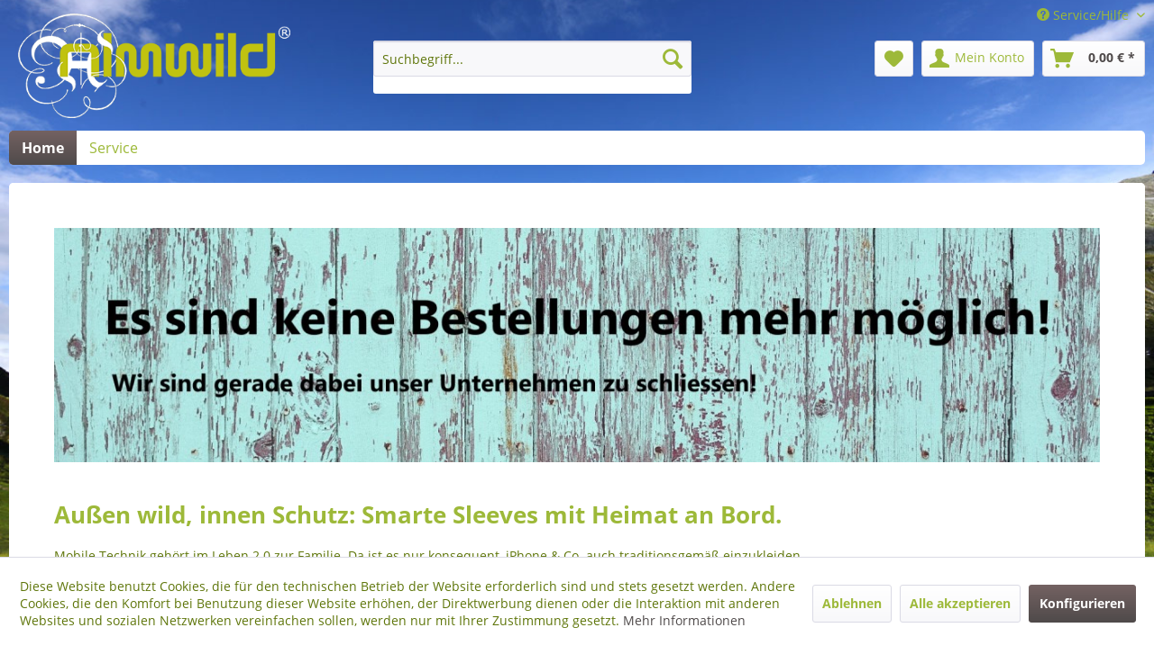

--- FILE ---
content_type: text/html; charset=UTF-8
request_url: https://www.almwild.de/
body_size: 9556
content:
<!DOCTYPE html> <html class="no-js" lang="de" itemscope="itemscope" itemtype="https://schema.org/WebPage"> <head> <meta charset="utf-8"> <meta name="author" content="" /> <meta name="robots" content="index,follow" /> <meta name="revisit-after" content="15 days" /> <meta name="keywords" content="" /> <meta name="description" content="" /> <meta property="og:type" content="website" /> <meta property="og:site_name" content="Almwild" /> <meta property="og:title" content="Almwild" /> <meta property="og:description" content="" /> <meta property="og:image" content="https://www.almwild.de/media/image/c6/d8/3f/logo-desktop.png" /> <meta name="twitter:card" content="website" /> <meta name="twitter:site" content="Almwild" /> <meta name="twitter:title" content="Almwild" /> <meta name="twitter:description" content="" /> <meta name="twitter:image" content="https://www.almwild.de/media/image/c6/d8/3f/logo-desktop.png" /> <meta itemprop="copyrightHolder" content="Almwild" /> <meta itemprop="copyrightYear" content="2014" /> <meta itemprop="isFamilyFriendly" content="True" /> <meta itemprop="image" content="https://www.almwild.de/media/image/c6/d8/3f/logo-desktop.png" /> <meta name="viewport" content="width=device-width, initial-scale=1.0"> <meta name="mobile-web-app-capable" content="yes"> <meta name="apple-mobile-web-app-title" content="Almwild"> <meta name="apple-mobile-web-app-capable" content="yes"> <meta name="apple-mobile-web-app-status-bar-style" content="default"> <link rel="apple-touch-icon-precomposed" href="https://www.almwild.de/media/image/95/39/74/apple-icon-180x180.png"> <link rel="shortcut icon" href="https://www.almwild.de/media/unknown/d9/0c/f4/favicon.ico"> <meta name="msapplication-navbutton-color" content="#4F4A4A" /> <meta name="application-name" content="Almwild" /> <meta name="msapplication-starturl" content="https://www.almwild.de/" /> <meta name="msapplication-window" content="width=1024;height=768" /> <meta name="msapplication-TileImage" content="https://www.almwild.de/media/image/e1/97/b8/ms-icon-150x150.png"> <meta name="msapplication-TileColor" content="#4F4A4A"> <meta name="theme-color" content="#4F4A4A" /> <link rel="canonical" href="https://www.almwild.de/" /> <title itemprop="name">Almwild</title>  <script type="text/javascript">
var et_pagename = "__INDEX__index_index";
var et_areas = "Home";
window.etrackerReady = false;
function _etrackerOnReady() {
window.etrackerReady = true;
}
</script> <script id="_etLoader" data-block-cookies="true" type="text/javascript" charset="UTF-8" data-secure-code="3X9509" src="//code.etracker.com/code/e.js" data-plugin-version="Shopware_1.4.2" async></script>  <link href="/web/cache/1674557606_91179d2b9879097e2641d035850f26cc.css" media="all" rel="stylesheet" type="text/css" /> </head> <body class="is--ctl-index is--act-index" > <div class="page-wrap"> <noscript class="noscript-main"> <div class="alert is--warning"> <div class="alert--icon"> <i class="icon--element icon--warning"></i> </div> <div class="alert--content"> Um Almwild in vollem Umfang nutzen zu k&ouml;nnen, empfehlen wir Ihnen Javascript in Ihrem Browser zu aktiveren. </div> </div> </noscript> <span class="etracker--details" data-article-url="https://www.almwild.de/SwagETracker/getArticleInfo" data-etracker="{&quot;pageName&quot;:&quot;__INDEX__index_index&quot;,&quot;areas&quot;:&quot;Home&quot;,&quot;accountKey&quot;:&quot;3X9509&quot;,&quot;customAttributes&quot;:&quot;&quot;,&quot;customTrackingDomain&quot;:null,&quot;trackingDomain&quot;:&quot;\/\/code.etracker.com&quot;,&quot;events&quot;:[],&quot;signalize&quot;:&quot;&quot;,&quot;searchCount&quot;:&quot;0&quot;,&quot;searchterm&quot;:&quot;&quot;,&quot;pluginVersion&quot;:&quot;Shopware_1.4.2&quot;}" data-debugJs="0"></span> <header class="header-main"> <div class="top-bar"> <div class="container block-group"> <nav class="top-bar--navigation block" role="menubar">   <div class="navigation--entry entry--compare is--hidden" role="menuitem" aria-haspopup="true" data-drop-down-menu="true">   </div> <div class="navigation--entry entry--service has--drop-down" role="menuitem" aria-haspopup="true" data-drop-down-menu="true"> <i class="icon--service"></i> Service/Hilfe <ul class="service--list is--rounded" role="menu"> <li class="service--entry" role="menuitem"> <a class="service--link" href="https://www.almwild.de/geraete-service-check" title="Geräte-Service-Check" > Geräte-Service-Check </a> </li> <li class="service--entry" role="menuitem"> <a class="service--link" href="https://www.almwild.de/kontaktformular" title="Kontakt" target="_self"> Kontakt </a> </li> <li class="service--entry" role="menuitem"> <a class="service--link" href="https://www.almwild.de/versand-und-zahlungsbedingungen" title="Versand und Zahlungsbedingungen" > Versand und Zahlungsbedingungen </a> </li> <li class="service--entry" role="menuitem"> <a class="service--link" href="https://www.almwild.de/umtausch/retoure" title="Umtausch/Retoure" > Umtausch/Retoure </a> </li> <li class="service--entry" role="menuitem"> <a class="service--link" href="https://www.almwild.de/hinweis-fuer-safari-nutzer" title="HINWEIS für Safari-Nutzer" > HINWEIS für Safari-Nutzer </a> </li> <li class="service--entry" role="menuitem"> <a class="service--link" href="https://www.almwild.de/ueber-almwild" title="Über Almwild" > Über Almwild </a> </li> <li class="service--entry" role="menuitem"> <a class="service--link" href="https://www.almwild.de/impressum" title="Impressum" > Impressum </a> </li> <li class="service--entry" role="menuitem"> <a class="service--link" href="https://www.almwild.de/datenschutz" title="Datenschutz" > Datenschutz </a> </li> <li class="service--entry" role="menuitem"> <a class="service--link" href="https://www.almwild.de/agb" title="AGB" > AGB </a> </li> <li class="service--entry" role="menuitem"> <a class="service--link" href="https://www.almwild.de/widerrufsbelehrung" title="Widerrufsbelehrung" > Widerrufsbelehrung </a> </li> </ul> </div> </nav> </div> </div> <div class="container header--navigation"> <div class="logo-main block-group" role="banner"> <div class="logo--shop block"> <a class="logo--link" href="https://www.almwild.de/" title="Almwild - zur Startseite wechseln"> <picture> <source srcset="https://www.almwild.de/media/image/c6/d8/3f/logo-desktop.png" media="(min-width: 78.75em)"> <source srcset="https://www.almwild.de/media/image/c6/d8/3f/logo-desktop.png" media="(min-width: 64em)"> <source srcset="https://www.almwild.de/media/image/c6/d8/3f/logo-desktop.png" media="(min-width: 48em)"> <img srcset="https://www.almwild.de/media/image/00/d9/b1/logo-mobile.png" alt="Almwild - zur Startseite wechseln" /> </picture> </a> </div> </div> <nav class="shop--navigation block-group"> <ul class="navigation--list block-group" role="menubar"> <li class="navigation--entry entry--menu-left" role="menuitem"> <a class="entry--link entry--trigger btn is--icon-left" href="#offcanvas--left" data-offcanvas="true" data-offCanvasSelector=".sidebar-main" aria-label="Menü"> <i class="icon--menu"></i> Menü </a> </li> <li class="navigation--entry entry--search" role="menuitem" data-search="true" aria-haspopup="true" data-minLength="3"> <a class="btn entry--link entry--trigger" href="#show-hide--search" title="Suche anzeigen / schließen" aria-label="Suche anzeigen / schließen"> <i class="icon--search"></i> <span class="search--display">Suchen</span> </a> <form action="/search" method="get" class="main-search--form"> <input type="search" name="sSearch" aria-label="Suchbegriff..." class="main-search--field" autocomplete="off" autocapitalize="off" placeholder="Suchbegriff..." maxlength="30" /> <button type="submit" class="main-search--button" aria-label="Suchen"> <i class="icon--search"></i> <span class="main-search--text">Suchen</span> </button> <div class="form--ajax-loader">&nbsp;</div> </form> <div class="main-search--results"></div> </li>  <li class="navigation--entry entry--notepad" role="menuitem"> <a href="https://www.almwild.de/note" title="Merkzettel" aria-label="Merkzettel" class="btn"> <i class="icon--heart"></i> </a> </li> <li class="navigation--entry entry--account with-slt" role="menuitem" data-offcanvas="true" data-offCanvasSelector=".account--dropdown-navigation"> <a href="https://www.almwild.de/account" title="Mein Konto" aria-label="Mein Konto" class="btn is--icon-left entry--link account--link"> <i class="icon--account"></i> <span class="account--display"> Mein Konto </span> </a> <div class="account--dropdown-navigation"> <div class="navigation--smartphone"> <div class="entry--close-off-canvas"> <a href="#close-account-menu" class="account--close-off-canvas" title="Menü schließen" aria-label="Menü schließen"> Menü schließen <i class="icon--arrow-right"></i> </a> </div> </div> <div class="account--menu is--rounded is--personalized"> <span class="navigation--headline"> Mein Konto </span> <div class="account--menu-container"> <ul class="sidebar--navigation navigation--list is--level0 show--active-items"> <li class="navigation--entry"> <span class="navigation--signin"> <a href="https://www.almwild.de/account#hide-registration" class="blocked--link btn is--primary navigation--signin-btn" data-collapseTarget="#registration" data-action="close"> Anmelden </a> <span class="navigation--register"> oder <a href="https://www.almwild.de/account#show-registration" class="blocked--link" data-collapseTarget="#registration" data-action="open"> registrieren </a> </span> </span> </li> <li class="navigation--entry"> <a href="https://www.almwild.de/account" title="Übersicht" class="navigation--link"> Übersicht </a> </li> <li class="navigation--entry"> <a href="https://www.almwild.de/account/profile" title="Persönliche Daten" class="navigation--link" rel="nofollow"> Persönliche Daten </a> </li> <li class="navigation--entry"> <a href="https://www.almwild.de/address/index/sidebar/" title="Adressen" class="navigation--link" rel="nofollow"> Adressen </a> </li> <li class="navigation--entry"> <a href="https://www.almwild.de/account/payment" title="Zahlungsarten" class="navigation--link" rel="nofollow"> Zahlungsarten </a> </li> <li class="navigation--entry"> <a href="https://www.almwild.de/account/orders" title="Bestellungen" class="navigation--link" rel="nofollow"> Bestellungen </a> </li> <li class="navigation--entry"> <a href="https://www.almwild.de/account/downloads" title="" class="navigation--link" rel="nofollow"> </a> </li> <li class="navigation--entry"> <a href="https://www.almwild.de/note" title="Merkzettel" class="navigation--link" rel="nofollow"> Merkzettel </a> </li> </ul> </div> </div> </div> </li> <li class="navigation--entry entry--cart" role="menuitem"> <a class="btn is--icon-left cart--link" href="https://www.almwild.de/checkout/cart" title="Warenkorb" aria-label="Warenkorb"> <span class="cart--display"> Warenkorb </span> <span class="badge is--primary is--minimal cart--quantity is--hidden">0</span> <i class="icon--basket"></i> <span class="cart--amount"> 0,00&nbsp;&euro; * </span> </a> <div class="ajax-loader">&nbsp;</div> </li>  </ul> </nav> <div class="container--ajax-cart" data-collapse-cart="true" data-displayMode="offcanvas"></div> </div> </header> <nav class="navigation-main"> <div class="container" data-menu-scroller="true" data-listSelector=".navigation--list.container" data-viewPortSelector=".navigation--list-wrapper"> <div class="navigation--list-wrapper"> <ul class="navigation--list container" role="menubar" itemscope="itemscope" itemtype="https://schema.org/SiteNavigationElement"> <li class="navigation--entry is--active is--home" role="menuitem"><a class="navigation--link is--first active" href="https://www.almwild.de/" title="Home" aria-label="Home" itemprop="url"><span itemprop="name">Home</span></a></li><li class="navigation--entry navigation--itemid--55" role="menuitem" class="js--overlay is--open is--closable"> <a class="navigation--link" href="https://www.almwild.de/service" title="Service" itemprop="url"> <span itemprop="name">Service</span> </a> </li> </ul> </div> <div class="advanced-menu" data-advanced-menu="true" data-hoverDelay="250"> <div class="menu--container"> <div class="button-container"> <a href="https://www.almwild.de/service" class="button--category" aria-label="Zur Kategorie Service" title="Zur Kategorie Service"> <i class="icon--arrow-right"></i> Zur Kategorie Service </a> <span class="button--close"> <i class="icon--cross"></i> </span> </div> <div class="content--wrapper has--content"> <ul class="menu--list menu--level-0 columns--4" style="width: 100%;"> <li class="menu--list-item item--level-0" style="width: 100%"> <a href="https://www.almwild.de/service" class="menu--list-item-link" aria-label="Geräte-Service-Check" title="Geräte-Service-Check">Geräte-Service-Check</a> </li> </ul> </div> </div> </div> </div> </nav> <div class="emotion--overlay"> <i class="emotion--loading-indicator"></i> </div> <section class="content-main container block-group"> <div class="content-main--inner"> <div id='cookie-consent' class='off-canvas is--left block-transition' data-cookie-consent-manager='true' data-cookieTimeout='60'> <div class='cookie-consent--header cookie-consent--close'> Cookie-Einstellungen <i class="icon--arrow-right"></i> </div> <div class='cookie-consent--description'> Diese Website benutzt Cookies, die für den technischen Betrieb der Website erforderlich sind und stets gesetzt werden. Andere Cookies, die den Komfort bei Benutzung dieser Website erhöhen, der Direktwerbung dienen oder die Interaktion mit anderen Websites und sozialen Netzwerken vereinfachen sollen, werden nur mit Ihrer Zustimmung gesetzt. </div> <div class='cookie-consent--configuration'> <div class='cookie-consent--configuration-header'> <div class='cookie-consent--configuration-header-text'>Konfiguration</div> </div> <div class='cookie-consent--configuration-main'> <div class='cookie-consent--group'> <input type="hidden" class="cookie-consent--group-name" value="technical" /> <label class="cookie-consent--group-state cookie-consent--state-input cookie-consent--required"> <input type="checkbox" name="technical-state" class="cookie-consent--group-state-input" disabled="disabled" checked="checked"/> <span class="cookie-consent--state-input-element"></span> </label> <div class='cookie-consent--group-title' data-collapse-panel='true' data-contentSiblingSelector=".cookie-consent--group-container"> <div class="cookie-consent--group-title-label cookie-consent--state-label"> Technisch erforderlich </div> <span class="cookie-consent--group-arrow is-icon--right"> <i class="icon--arrow-right"></i> </span> </div> <div class='cookie-consent--group-container'> <div class='cookie-consent--group-description'> Diese Cookies sind für die Grundfunktionen des Shops notwendig. </div> <div class='cookie-consent--cookies-container'> <div class='cookie-consent--cookie'> <input type="hidden" class="cookie-consent--cookie-name" value="cookieDeclined" /> <label class="cookie-consent--cookie-state cookie-consent--state-input cookie-consent--required"> <input type="checkbox" name="cookieDeclined-state" class="cookie-consent--cookie-state-input" disabled="disabled" checked="checked" /> <span class="cookie-consent--state-input-element"></span> </label> <div class='cookie--label cookie-consent--state-label'> "Alle Cookies ablehnen" Cookie </div> </div> <div class='cookie-consent--cookie'> <input type="hidden" class="cookie-consent--cookie-name" value="allowCookie" /> <label class="cookie-consent--cookie-state cookie-consent--state-input cookie-consent--required"> <input type="checkbox" name="allowCookie-state" class="cookie-consent--cookie-state-input" disabled="disabled" checked="checked" /> <span class="cookie-consent--state-input-element"></span> </label> <div class='cookie--label cookie-consent--state-label'> "Alle Cookies annehmen" Cookie </div> </div> <div class='cookie-consent--cookie'> <input type="hidden" class="cookie-consent--cookie-name" value="shop" /> <label class="cookie-consent--cookie-state cookie-consent--state-input cookie-consent--required"> <input type="checkbox" name="shop-state" class="cookie-consent--cookie-state-input" disabled="disabled" checked="checked" /> <span class="cookie-consent--state-input-element"></span> </label> <div class='cookie--label cookie-consent--state-label'> Ausgewählter Shop </div> </div> <div class='cookie-consent--cookie'> <input type="hidden" class="cookie-consent--cookie-name" value="csrf_token" /> <label class="cookie-consent--cookie-state cookie-consent--state-input cookie-consent--required"> <input type="checkbox" name="csrf_token-state" class="cookie-consent--cookie-state-input" disabled="disabled" checked="checked" /> <span class="cookie-consent--state-input-element"></span> </label> <div class='cookie--label cookie-consent--state-label'> CSRF-Token </div> </div> <div class='cookie-consent--cookie'> <input type="hidden" class="cookie-consent--cookie-name" value="cookiePreferences" /> <label class="cookie-consent--cookie-state cookie-consent--state-input cookie-consent--required"> <input type="checkbox" name="cookiePreferences-state" class="cookie-consent--cookie-state-input" disabled="disabled" checked="checked" /> <span class="cookie-consent--state-input-element"></span> </label> <div class='cookie--label cookie-consent--state-label'> Cookie-Einstellungen </div> </div> <div class='cookie-consent--cookie'> <input type="hidden" class="cookie-consent--cookie-name" value="x-cache-context-hash" /> <label class="cookie-consent--cookie-state cookie-consent--state-input cookie-consent--required"> <input type="checkbox" name="x-cache-context-hash-state" class="cookie-consent--cookie-state-input" disabled="disabled" checked="checked" /> <span class="cookie-consent--state-input-element"></span> </label> <div class='cookie--label cookie-consent--state-label'> Individuelle Preise </div> </div> <div class='cookie-consent--cookie'> <input type="hidden" class="cookie-consent--cookie-name" value="slt" /> <label class="cookie-consent--cookie-state cookie-consent--state-input cookie-consent--required"> <input type="checkbox" name="slt-state" class="cookie-consent--cookie-state-input" disabled="disabled" checked="checked" /> <span class="cookie-consent--state-input-element"></span> </label> <div class='cookie--label cookie-consent--state-label'> Kunden-Wiedererkennung </div> </div> <div class='cookie-consent--cookie'> <input type="hidden" class="cookie-consent--cookie-name" value="nocache" /> <label class="cookie-consent--cookie-state cookie-consent--state-input cookie-consent--required"> <input type="checkbox" name="nocache-state" class="cookie-consent--cookie-state-input" disabled="disabled" checked="checked" /> <span class="cookie-consent--state-input-element"></span> </label> <div class='cookie--label cookie-consent--state-label'> Kundenspezifisches Caching </div> </div> <div class='cookie-consent--cookie'> <input type="hidden" class="cookie-consent--cookie-name" value="paypal-cookies" /> <label class="cookie-consent--cookie-state cookie-consent--state-input cookie-consent--required"> <input type="checkbox" name="paypal-cookies-state" class="cookie-consent--cookie-state-input" disabled="disabled" checked="checked" /> <span class="cookie-consent--state-input-element"></span> </label> <div class='cookie--label cookie-consent--state-label'> PayPal-Zahlungen </div> </div> <div class='cookie-consent--cookie'> <input type="hidden" class="cookie-consent--cookie-name" value="session" /> <label class="cookie-consent--cookie-state cookie-consent--state-input cookie-consent--required"> <input type="checkbox" name="session-state" class="cookie-consent--cookie-state-input" disabled="disabled" checked="checked" /> <span class="cookie-consent--state-input-element"></span> </label> <div class='cookie--label cookie-consent--state-label'> Session </div> </div> <div class='cookie-consent--cookie'> <input type="hidden" class="cookie-consent--cookie-name" value="currency" /> <label class="cookie-consent--cookie-state cookie-consent--state-input cookie-consent--required"> <input type="checkbox" name="currency-state" class="cookie-consent--cookie-state-input" disabled="disabled" checked="checked" /> <span class="cookie-consent--state-input-element"></span> </label> <div class='cookie--label cookie-consent--state-label'> Währungswechsel </div> </div> </div> </div> </div> <div class='cookie-consent--group'> <input type="hidden" class="cookie-consent--group-name" value="comfort" /> <label class="cookie-consent--group-state cookie-consent--state-input"> <input type="checkbox" name="comfort-state" class="cookie-consent--group-state-input"/> <span class="cookie-consent--state-input-element"></span> </label> <div class='cookie-consent--group-title' data-collapse-panel='true' data-contentSiblingSelector=".cookie-consent--group-container"> <div class="cookie-consent--group-title-label cookie-consent--state-label"> Komfortfunktionen </div> <span class="cookie-consent--group-arrow is-icon--right"> <i class="icon--arrow-right"></i> </span> </div> <div class='cookie-consent--group-container'> <div class='cookie-consent--group-description'> Diese Cookies werden genutzt um das Einkaufserlebnis noch ansprechender zu gestalten, beispielsweise für die Wiedererkennung des Besuchers. </div> <div class='cookie-consent--cookies-container'> <div class='cookie-consent--cookie'> <input type="hidden" class="cookie-consent--cookie-name" value="sUniqueID" /> <label class="cookie-consent--cookie-state cookie-consent--state-input"> <input type="checkbox" name="sUniqueID-state" class="cookie-consent--cookie-state-input" /> <span class="cookie-consent--state-input-element"></span> </label> <div class='cookie--label cookie-consent--state-label'> Merkzettel </div> </div> </div> </div> </div> <div class='cookie-consent--group'> <input type="hidden" class="cookie-consent--group-name" value="statistics" /> <label class="cookie-consent--group-state cookie-consent--state-input"> <input type="checkbox" name="statistics-state" class="cookie-consent--group-state-input"/> <span class="cookie-consent--state-input-element"></span> </label> <div class='cookie-consent--group-title' data-collapse-panel='true' data-contentSiblingSelector=".cookie-consent--group-container"> <div class="cookie-consent--group-title-label cookie-consent--state-label"> Statistik & Tracking </div> <span class="cookie-consent--group-arrow is-icon--right"> <i class="icon--arrow-right"></i> </span> </div> <div class='cookie-consent--group-container'> <div class='cookie-consent--cookies-container'> <div class='cookie-consent--cookie'> <input type="hidden" class="cookie-consent--cookie-name" value="x-ua-device" /> <label class="cookie-consent--cookie-state cookie-consent--state-input"> <input type="checkbox" name="x-ua-device-state" class="cookie-consent--cookie-state-input" /> <span class="cookie-consent--state-input-element"></span> </label> <div class='cookie--label cookie-consent--state-label'> Endgeräteerkennung </div> </div> <div class='cookie-consent--cookie'> <input type="hidden" class="cookie-consent--cookie-name" value="partner" /> <label class="cookie-consent--cookie-state cookie-consent--state-input"> <input type="checkbox" name="partner-state" class="cookie-consent--cookie-state-input" /> <span class="cookie-consent--state-input-element"></span> </label> <div class='cookie--label cookie-consent--state-label'> Partnerprogramm </div> </div> </div> </div> </div> </div> </div> <div class="cookie-consent--save"> <input class="cookie-consent--save-button btn is--primary" type="button" value="Einstellungen speichern" /> </div> </div> <aside class="sidebar-main off-canvas"> <div class="navigation--smartphone"> <ul class="navigation--list "> <li class="navigation--entry entry--close-off-canvas"> <a href="#close-categories-menu" title="Menü schließen" class="navigation--link"> Menü schließen <i class="icon--arrow-right"></i> </a> </li> </ul> <div class="mobile--switches">   </div> </div> <div class="sidebar--categories-wrapper" data-subcategory-nav="true" data-mainCategoryId="3" data-categoryId="3" data-fetchUrl="/widgets/listing/getCategory/categoryId/3"> <div class="categories--headline navigation--headline"> Kategorien </div> <div class="sidebar--categories-navigation"> <ul class="sidebar--navigation categories--navigation navigation--list is--drop-down is--level0 is--rounded" role="menu"> <li class="navigation--entry has--sub-children" role="menuitem"> <a class="navigation--link link--go-forward" href="https://www.almwild.de/service" data-categoryId="55" data-fetchUrl="/widgets/listing/getCategory/categoryId/55" title="Service" > Service <span class="is--icon-right"> <i class="icon--arrow-right"></i> </span> </a> </li> </ul> </div> <div class="shop-sites--container is--rounded"> <div class="shop-sites--headline navigation--headline"> Informationen </div> <ul class="shop-sites--navigation sidebar--navigation navigation--list is--drop-down is--level0" role="menu"> <li class="navigation--entry" role="menuitem"> <a class="navigation--link" href="https://www.almwild.de/geraete-service-check" title="Geräte-Service-Check" data-categoryId="53" data-fetchUrl="/widgets/listing/getCustomPage/pageId/53" > Geräte-Service-Check </a> </li> <li class="navigation--entry" role="menuitem"> <a class="navigation--link" href="https://www.almwild.de/kontaktformular" title="Kontakt" data-categoryId="1" data-fetchUrl="/widgets/listing/getCustomPage/pageId/1" target="_self"> Kontakt </a> </li> <li class="navigation--entry" role="menuitem"> <a class="navigation--link" href="https://www.almwild.de/versand-und-zahlungsbedingungen" title="Versand und Zahlungsbedingungen" data-categoryId="6" data-fetchUrl="/widgets/listing/getCustomPage/pageId/6" > Versand und Zahlungsbedingungen </a> </li> <li class="navigation--entry" role="menuitem"> <a class="navigation--link" href="https://www.almwild.de/umtausch/retoure" title="Umtausch/Retoure" data-categoryId="58" data-fetchUrl="/widgets/listing/getCustomPage/pageId/58" > Umtausch/Retoure </a> </li> <li class="navigation--entry" role="menuitem"> <a class="navigation--link" href="https://www.almwild.de/hinweis-fuer-safari-nutzer" title="HINWEIS für Safari-Nutzer" data-categoryId="59" data-fetchUrl="/widgets/listing/getCustomPage/pageId/59" > HINWEIS für Safari-Nutzer </a> </li> <li class="navigation--entry" role="menuitem"> <a class="navigation--link link--go-forward" href="https://www.almwild.de/ueber-almwild" title="Über Almwild" data-categoryId="9" data-fetchUrl="/widgets/listing/getCustomPage/pageId/9" > Über Almwild <span class="is--icon-right"> <i class="icon--arrow-right"></i> </span> </a> </li> <li class="navigation--entry" role="menuitem"> <a class="navigation--link" href="https://www.almwild.de/impressum" title="Impressum" data-categoryId="3" data-fetchUrl="/widgets/listing/getCustomPage/pageId/3" > Impressum </a> </li> <li class="navigation--entry" role="menuitem"> <a class="navigation--link" href="https://www.almwild.de/datenschutz" title="Datenschutz" data-categoryId="7" data-fetchUrl="/widgets/listing/getCustomPage/pageId/7" > Datenschutz </a> </li> <li class="navigation--entry" role="menuitem"> <a class="navigation--link" href="https://www.almwild.de/agb" title="AGB" data-categoryId="51" data-fetchUrl="/widgets/listing/getCustomPage/pageId/51" > AGB </a> </li> <li class="navigation--entry" role="menuitem"> <a class="navigation--link" href="https://www.almwild.de/widerrufsbelehrung" title="Widerrufsbelehrung" data-categoryId="8" data-fetchUrl="/widgets/listing/getCustomPage/pageId/8" > Widerrufsbelehrung </a> </li> </ul> </div> </div> </aside> <div class="content--wrapper"> <div class="content content--home"> <div class="content--emotions"> <div class="emotion--wrapper" style="display: none" data-controllerUrl="/widgets/emotion/index/emotionId/1/secret//controllerName/index" data-availableDevices="0,1,2" data-ajax="false" > <template style="display: none">  <section class="emotion--container emotion--column-4 emotion--mode-resize emotion--0" data-emotion="true" data-gridMode="resize" data-fullscreen="false" data-columns="4" data-cellSpacing="10" data-cellHeight="80" data-baseWidth="1160" > <div class="emotion--element col-1 row-1 start-col-1 start-row-1 col-xs-1 start-col-xs-1 row-xs-1 start-row-xs-1 is--hidden-xs col-s-1 start-col-s-1 row-s-1 start-row-s-1 is--hidden-s col-m-4 start-col-m-1 row-m-3 start-row-m-4 col-l-4 start-col-l-1 row-l-3 start-row-l-4 col-xl-4 start-col-xl-1 row-xl-3 start-row-xl-4" style="padding-left: 0.625rem; padding-bottom: 0.625rem;"> <div class="emotion--html"> <div class="html--content"> <h1>Außen wild, innen Schutz: Smarte Sleeves mit Heimat an Bord.</h1> <p>Mobile Technik gehört im Leben 2.0 zur Familie. Da ist es nur konsequent, iPhone &amp; Co. auch traditionsgemäß einzukleiden.</p> <p>Unsere Handytaschen und Tablet-Hüllen sind von alpenländischer Natur inspiriert. In meisterlicher Manufaktur entstehen coole Einzelstücke, die Sie immer wieder gern in die Hand nehmen. Traditionell gewalkter Wollfilz, handgegerbtes Leder, robuste Kontrastnähte: Technik-G’wand von Almwild bringt definitiv einen Hauch Bergluft mit.&nbsp;<a href="/shop">Mal schnuppern?</a></p> </div> </div> </div> <div class="emotion--element col-1 row-1 start-col-1 start-row-1 col-xs-1 start-col-xs-1 row-xs-1 start-row-xs-1 is--hidden-xs col-s-1 start-col-s-1 row-s-1 start-row-s-1 is--hidden-s col-m-4 start-col-m-1 row-m-3 start-row-m-1 col-l-4 start-col-l-1 row-l-3 start-row-l-1 col-xl-4 start-col-xl-1 row-xl-3 start-row-xl-1" style="padding-left: 0.625rem; padding-bottom: 0.625rem;"> <div class="emotion--banner-slider image-slider" data-image-slider="true" data-thumbnails="false" data-lightbox="false" data-loopSlides="true" data-animationSpeed="1000" data-arrowControls="true" data-autoSlideInterval="8000" data-autoSlide="true" data-imageSelector=".image-slider--item"> <div class="banner-slider--container image-slider--container"> <div class="banner-slider--slide image-slider--slide"> <div class="banner-slider--item image-slider--item" data-coverImage="true" data-containerSelector=".banner-slider--banner" data-width="1920" data-height="440"> <div class="banner-slider--banner"> <img src="https://www.almwild.de/media/image/d9/d1/d8/texture-553444_1920_Bestellungen-nicht-mehr-m-glich_800x800.jpg" class="banner-slider--image" sizes="(min-width: 78.75em) calc(1 * 1160px), (min-width: 64em) 100vw, (min-width: 48em) 100vw, (min-width: 30em) 25vw, 25vw" srcset="https://www.almwild.de/media/image/d9/d1/d8/texture-553444_1920_Bestellungen-nicht-mehr-m-glich_800x800.jpg 800w, https://www.almwild.de/media/image/d1/48/7c/texture-553444_1920_Bestellungen-nicht-mehr-m-glich_800x800@2x.jpg 1600w, https://www.almwild.de/media/image/96/d4/0b/texture-553444_1920_Bestellungen-nicht-mehr-m-glich_1280x1280.jpg 1280w, https://www.almwild.de/media/image/4f/db/7b/texture-553444_1920_Bestellungen-nicht-mehr-m-glich_1280x1280@2x.jpg 2560w, https://www.almwild.de/media/image/d6/60/70/texture-553444_1920_Bestellungen-nicht-mehr-m-glich_1920x1920.jpg 1920w, https://www.almwild.de/media/image/32/35/1b/texture-553444_1920_Bestellungen-nicht-mehr-m-glich_1920x1920@2x.jpg 3840w" alt="" /> </div> </div> </div> </div> </div> </div> <div class="emotion--sizer-xs col--1" data-rows="1" style="height: 90px;"></div> <div class="emotion--sizer-s col--1" data-rows="1" style="height: 90px;"></div> <div class="emotion--sizer-m col--1" data-rows="6" style="height: 540px;"></div> <div class="emotion--sizer-l col--1" data-rows="6" style="height: 540px;"></div> <div class="emotion--sizer-xl col--1" data-rows="6" style="height: 540px;"></div> <div class="emotion--sizer col-1" data-rows="1" style="height: 90px;"></div> </section>  </template> </div> <div class="emotion--wrapper" style="display: none" data-controllerUrl="/widgets/emotion/index/emotionId/2/secret//controllerName/index" data-availableDevices="3,4" data-ajax="false" > <template style="display: none">  <section class="emotion--container emotion--column-1 emotion--mode-rows emotion--0" data-emotion="true" data-gridMode="rows" data-fullscreen="false" data-columns="1" data-cellSpacing="10" data-cellHeight="240" data-baseWidth="1160" > <div class="emotion--element col-1 row-1 start-col-1 start-row-1 col-xs-1 start-col-xs-1 row-xs-1 start-row-xs-1 is--hidden-xs col-s-1 start-col-s-1 row-s-1 start-row-s-1 is--hidden-s col-m-1 start-col-m-1 row-m-2 start-row-m-1 is--hidden-m col-l-1 start-col-l-1 row-l-2 start-row-l-1 is--hidden-l col-xl-1 start-col-xl-1 row-xl-2 start-row-xl-1 is--hidden-xl" style="padding-left: 0.625rem; padding-bottom: 0.625rem;"> <div class="emotion--banner" data-coverImage="true" data-width="695" data-height="401" > <div class="banner--content center"> <picture class="banner--image"> <source sizes="(min-width: 78.75em) calc(1 * 1160px), (min-width: 64em) 100vw, (min-width: 48em) 100vw, (min-width: 30em) 100vw, 100vw" srcset="https://www.almwild.de/media/image/0a/c7/86/almwild_1_800x800@2x.jpg 800w, https://www.almwild.de/media/image/96/43/cc/almwild_1_1280x1280@2x.jpg 1280w, https://www.almwild.de/media/image/92/2d/eb/almwild_1_1920x1920@2x.jpg 1920w" media="(min-resolution: 192dpi), (-webkit-min-device-pixel-ratio: 2)"> <source sizes="(min-width: 78.75em) calc(1 * 1160px), (min-width: 64em) 100vw, (min-width: 48em) 100vw, (min-width: 30em) 100vw, 100vw" srcset="https://www.almwild.de/media/image/aa/71/f1/almwild_1_800x800.jpg 800w, https://www.almwild.de/media/image/3b/00/85/almwild_1_1280x1280.jpg 1280w, https://www.almwild.de/media/image/b1/6a/9f/almwild_1_1920x1920.jpg 1920w"> <img src="https://www.almwild.de/media/image/aa/71/f1/almwild_1_800x800.jpg" srcset="https://www.almwild.de/media/image/0a/c7/86/almwild_1_800x800@2x.jpg 2x" class="banner--image-src" alt="media/image/almwild_1.jpg" /> </picture> </div> </div> </div> <div class="emotion--element col-1 row-1 start-col-1 start-row-1 col-xs-1 start-col-xs-1 row-xs-1 start-row-xs-1 is--hidden-xs col-s-1 start-col-s-1 row-s-1 start-row-s-1 is--hidden-s col-m-1 start-col-m-1 row-m-1 start-row-m-1 is--hidden-m col-l-1 start-col-l-1 row-l-1 start-row-l-1 is--hidden-l col-xl-1 start-col-xl-1 row-xl-1 start-row-xl-1 is--hidden-xl" style="padding-left: 0.625rem; padding-bottom: 0.625rem;"> <div class="emotion--product is--no-border"> <div class="product--box box--emotion" data-ordernumber=""> <div class="box--content"> <div class="product--badges"> </div> <div class="product--info"> <a href="" title="" class="product--image"> <span class="image--element"> <span class="image--media"> <img src="/themes/Frontend/Responsive/frontend/_public/src/img/no-picture.jpg" alt="" /> </span> </span> </a> <div class="product--details"> <a href="" class="product--title" title=""> </a> <div class="product--price-info"> <div class="price--unit" title="Inhalt"> </div> <div class="product--price"> <span class="price--default is--nowrap"> 0,00&nbsp;&euro; * </span> </div> </div> </div> </div> </div> </div> </div> </div> <div class="emotion--element col-1 row-1 start-col-1 start-row-1 col-xs-1 start-col-xs-1 row-xs-1 start-row-xs-1 is--hidden-xs col-s-1 start-col-s-1 row-s-2 start-row-s-1 is--hidden-s col-m-1 start-col-m-1 row-m-1 start-row-m-1 is--hidden-m col-l-1 start-col-l-1 row-l-1 start-row-l-1 is--hidden-l col-xl-1 start-col-xl-1 row-xl-1 start-row-xl-1 is--hidden-xl" style="padding-left: 0.625rem; padding-bottom: 0.625rem;"> <div class="emotion--banner" data-coverImage="true" data-width="695" data-height="401" > <div class="banner--content center"> <picture class="banner--image"> <source sizes="(min-width: 78.75em) calc(1 * 1160px), (min-width: 64em) 100vw, (min-width: 48em) 100vw, (min-width: 30em) 100vw, 100vw" srcset="https://www.almwild.de/media/image/0a/c7/86/almwild_1_800x800@2x.jpg 800w, https://www.almwild.de/media/image/96/43/cc/almwild_1_1280x1280@2x.jpg 1280w, https://www.almwild.de/media/image/92/2d/eb/almwild_1_1920x1920@2x.jpg 1920w" media="(min-resolution: 192dpi), (-webkit-min-device-pixel-ratio: 2)"> <source sizes="(min-width: 78.75em) calc(1 * 1160px), (min-width: 64em) 100vw, (min-width: 48em) 100vw, (min-width: 30em) 100vw, 100vw" srcset="https://www.almwild.de/media/image/aa/71/f1/almwild_1_800x800.jpg 800w, https://www.almwild.de/media/image/3b/00/85/almwild_1_1280x1280.jpg 1280w, https://www.almwild.de/media/image/b1/6a/9f/almwild_1_1920x1920.jpg 1920w"> <img src="https://www.almwild.de/media/image/aa/71/f1/almwild_1_800x800.jpg" srcset="https://www.almwild.de/media/image/0a/c7/86/almwild_1_800x800@2x.jpg 2x" class="banner--image-src" alt="media/image/almwild_1.jpg" /> </picture> </div> </div> </div> <div class="emotion--element col-1 row-1 start-col-1 start-row-1 col-xs-1 start-col-xs-1 row-xs-1 start-row-xs-1 is--hidden-xs col-s-1 start-col-s-1 row-s-1 start-row-s-1 is--hidden-s col-m-1 start-col-m-1 row-m-1 start-row-m-1 is--hidden-m col-l-1 start-col-l-1 row-l-1 start-row-l-1 is--hidden-l col-xl-1 start-col-xl-1 row-xl-1 start-row-xl-1 is--hidden-xl" style="padding-left: 0.625rem; padding-bottom: 0.625rem;"> <div class="emotion--product is--no-border"> <div class="product--box box--emotion" data-ordernumber=""> <div class="box--content"> <div class="product--badges"> </div> <div class="product--info"> <a href="" title="" class="product--image"> <span class="image--element"> <span class="image--media"> <img src="/themes/Frontend/Responsive/frontend/_public/src/img/no-picture.jpg" alt="" /> </span> </span> </a> <div class="product--details"> <a href="" class="product--title" title=""> </a> <div class="product--price-info"> <div class="price--unit" title="Inhalt"> </div> <div class="product--price"> <span class="price--default is--nowrap"> 0,00&nbsp;&euro; * </span> </div> </div> </div> </div> </div> </div> </div> </div> <div class="emotion--element col-1 row-1 start-col-1 start-row-1 col-xs-1 start-col-xs-1 row-xs-1 start-row-xs-2 col-s-1 start-col-s-1 row-s-1 start-row-s-1 is--hidden-s col-m-1 start-col-m-1 row-m-1 start-row-m-1 is--hidden-m col-l-1 start-col-l-1 row-l-1 start-row-l-1 is--hidden-l col-xl-1 start-col-xl-1 row-xl-1 start-row-xl-1 is--hidden-xl" style="padding-left: 0.625rem; padding-bottom: 0.625rem;"> <div class="emotion--html"> <div class="html--content"> <h1>Außen wild, innen Schutz: Smarte Sleeves mit Heimat an Bord.</h1> <p>Mobile Technik gehört im Leben 2.0 zur Familie. Da ist es nur konsequent, iPhone &amp; Co. auch traditionsgemäß einzukleiden.</p> <p>Unsere Handytaschen und Tablet-Hüllen sind von alpenländischer Natur inspiriert. In meisterlicher Manufaktur entstehen coole Einzelstücke, die Sie immer wieder gern in die Hand nehmen. Traditionell gewalkter Wollfilz, handgegerbtes Leder, robuste Kontrastnähte: Technik-G’wand von Almwild bringt definitiv einen Hauch Bergluft mit.</p> </div> </div> </div> <div class="emotion--element col-1 row-1 start-col-1 start-row-1 col-xs-1 start-col-xs-1 row-xs-1 start-row-xs-1 col-s-1 start-col-s-1 row-s-1 start-row-s-1 is--hidden-s col-m-1 start-col-m-1 row-m-1 start-row-m-1 is--hidden-m col-l-1 start-col-l-1 row-l-1 start-row-l-1 is--hidden-l col-xl-1 start-col-xl-1 row-xl-1 start-row-xl-1 is--hidden-xl" style="padding-left: 0.625rem; padding-bottom: 0.625rem;"> <div class="emotion--banner-slider image-slider" data-image-slider="true" data-thumbnails="false" data-lightbox="false" data-loopSlides="true" data-animationSpeed="500" data-arrowControls="false" data-autoSlideInterval="5000" data-autoSlide="false" data-imageSelector=".image-slider--item"> <div class="banner-slider--container image-slider--container"> <div class="banner-slider--slide image-slider--slide"> <div class="banner-slider--item image-slider--item" data-coverImage="true" data-containerSelector=".banner-slider--banner" data-width="695" data-height="401"> <div class="banner-slider--banner"> <img src="https://www.almwild.de/media/image/f1/3a/72/texture-553444_1920_Bestellungen-nicht-mehr-m-glich_Mobil_800x800.jpg" class="banner-slider--image" sizes="(min-width: 78.75em) calc(1 * 1160px), (min-width: 64em) 100vw, (min-width: 48em) 100vw, (min-width: 30em) 100vw, 100vw" srcset="https://www.almwild.de/media/image/f1/3a/72/texture-553444_1920_Bestellungen-nicht-mehr-m-glich_Mobil_800x800.jpg 800w, https://www.almwild.de/media/image/29/32/14/texture-553444_1920_Bestellungen-nicht-mehr-m-glich_Mobil_800x800@2x.jpg 1600w, https://www.almwild.de/media/image/90/d4/33/texture-553444_1920_Bestellungen-nicht-mehr-m-glich_Mobil_1280x1280.jpg 1280w, https://www.almwild.de/media/image/d5/bd/3e/texture-553444_1920_Bestellungen-nicht-mehr-m-glich_Mobil_1280x1280@2x.jpg 2560w, https://www.almwild.de/media/image/75/fb/05/texture-553444_1920_Bestellungen-nicht-mehr-m-glich_Mobil_1920x1920.jpg 1920w, https://www.almwild.de/media/image/95/f9/4e/texture-553444_1920_Bestellungen-nicht-mehr-m-glich_Mobil_1920x1920@2x.jpg 3840w" alt="" /> </div> </div> </div> </div> </div> </div> <div class="emotion--element col-1 row-1 start-col-1 start-row-1 col-xs-1 start-col-xs-1 row-xs-1 start-row-xs-1 is--hidden-xs col-s-1 start-col-s-1 row-s-1 start-row-s-1 col-m-1 start-col-m-1 row-m-1 start-row-m-1 is--hidden-m col-l-1 start-col-l-1 row-l-1 start-row-l-1 is--hidden-l col-xl-1 start-col-xl-1 row-xl-1 start-row-xl-1 is--hidden-xl" style="padding-left: 0.625rem; padding-bottom: 0.625rem;"> <div class="emotion--banner-slider image-slider" data-image-slider="true" data-thumbnails="false" data-lightbox="false" data-loopSlides="true" data-animationSpeed="500" data-arrowControls="false" data-autoSlideInterval="5000" data-autoSlide="false" data-imageSelector=".image-slider--item"> <div class="banner-slider--container image-slider--container"> <div class="banner-slider--slide image-slider--slide"> <div class="banner-slider--item image-slider--item" data-coverImage="true" data-containerSelector=".banner-slider--banner" data-width="695" data-height="401"> <div class="banner-slider--banner"> <img src="https://www.almwild.de/media/image/f1/3a/72/texture-553444_1920_Bestellungen-nicht-mehr-m-glich_Mobil_800x800.jpg" class="banner-slider--image" sizes="(min-width: 78.75em) calc(1 * 1160px), (min-width: 64em) 100vw, (min-width: 48em) 100vw, (min-width: 30em) 100vw, 100vw" srcset="https://www.almwild.de/media/image/f1/3a/72/texture-553444_1920_Bestellungen-nicht-mehr-m-glich_Mobil_800x800.jpg 800w, https://www.almwild.de/media/image/29/32/14/texture-553444_1920_Bestellungen-nicht-mehr-m-glich_Mobil_800x800@2x.jpg 1600w, https://www.almwild.de/media/image/90/d4/33/texture-553444_1920_Bestellungen-nicht-mehr-m-glich_Mobil_1280x1280.jpg 1280w, https://www.almwild.de/media/image/d5/bd/3e/texture-553444_1920_Bestellungen-nicht-mehr-m-glich_Mobil_1280x1280@2x.jpg 2560w, https://www.almwild.de/media/image/75/fb/05/texture-553444_1920_Bestellungen-nicht-mehr-m-glich_Mobil_1920x1920.jpg 1920w, https://www.almwild.de/media/image/95/f9/4e/texture-553444_1920_Bestellungen-nicht-mehr-m-glich_Mobil_1920x1920@2x.jpg 3840w" alt="" /> </div> </div> </div> </div> </div> </div> <div class="emotion--sizer-xs col--1" data-rows="2" style="height: 500px;"></div> <div class="emotion--sizer-s col--1" data-rows="2" style="height: 500px;"></div> <div class="emotion--sizer-m col--1" data-rows="2" style="height: 500px;"></div> <div class="emotion--sizer-l col--1" data-rows="2" style="height: 500px;"></div> <div class="emotion--sizer-xl col--1" data-rows="2" style="height: 500px;"></div> <div class="emotion--sizer col-1" data-rows="1" style="height: 250px;"></div> </section>  </template> </div> </div> </div> </div> </div> </section> <footer class="footer-main"> <div class="container"> <div class="footer--columns block-group"> <div class="footer--column column--hotline is--first block"> <div class="column--headline">Almwild GmbH i.L.</div> <div class="column--content"> <p class="column--desc">Fragen zu unseren Produkten?<br /><b>Per E-Mail: <a href="mailto:infos@almwild.de">infos@almwild.de</a></b><br/></p> </div> </div> <div class="footer--column column--menu block"> <div class="column--headline">Shop Service</div> <nav class="column--navigation column--content"> <ul class="navigation--list" role="menu"> <li class="navigation--entry" role="menuitem"> <a class="navigation--link" href="https://www.almwild.de/vertriebspartner" title="Vertriebspartner werden"> Vertriebspartner werden </a> </li> <li class="navigation--entry" role="menuitem"> <a class="navigation--link" href="https://www.almwild.de/kontaktformular" title="Kontakt" target="_self"> Kontakt </a> </li> <li class="navigation--entry" role="menuitem"> <a class="navigation--link" href="https://www.almwild.de/versand-und-zahlungsbedingungen" title="Versand und Zahlungsbedingungen"> Versand und Zahlungsbedingungen </a> </li> <li class="navigation--entry" role="menuitem"> <a class="navigation--link" href="https://www.almwild.de/umtausch/retoure" title="Umtausch/Retoure"> Umtausch/Retoure </a> </li> <li class="navigation--entry" role="menuitem"> <a class="navigation--link" href="https://www.almwild.de/hinweis-fuer-safari-nutzer" title="HINWEIS für Safari-Nutzer"> HINWEIS für Safari-Nutzer </a> </li> </ul> </nav> </div> <div class="footer--column column--menu block"> <div class="column--headline">Informationen</div> <nav class="column--navigation column--content"> <ul class="navigation--list" role="menu"> <li class="navigation--entry" role="menuitem"> <a class="navigation--link" href="https://www.almwild.de/ueber-almwild" title="Über Almwild"> Über Almwild </a> <ul class="navigation--list is--level1" role="menu"> <li class="navigation--entry" role="menuitem"> <a class="navigation--link" href="https://www.almwild.de/die-marke-almwild-wie-alles-begann" title="Die Marke Almwild: Wie alles begann"> Die Marke Almwild: Wie alles begann </a> </li> <li class="navigation--entry" role="menuitem"> <a class="navigation--link" href="https://www.almwild.de/pflegehinweise-fuer-unsere-almwilden-materialien" title="Pflegehinweise für unsere almwilden Materialien"> Pflegehinweise für unsere almwilden Materialien </a> </li> <li class="navigation--entry" role="menuitem"> <a class="navigation--link" href="https://www.almwild.de/qualitaet-und-materialien" title="Qualität und Materialien"> Qualität und Materialien </a> </li> </ul> </li> <li class="navigation--entry" role="menuitem"> <a class="navigation--link" href="https://www.almwild.de/impressum" title="Impressum"> Impressum </a> </li> <li class="navigation--entry" role="menuitem"> <a class="navigation--link" href="https://www.almwild.de/datenschutz" title="Datenschutz"> Datenschutz </a> </li> <li class="navigation--entry" role="menuitem"> <a class="navigation--link" href="https://www.almwild.de/agb" title="AGB"> AGB </a> </li> <li class="navigation--entry" role="menuitem"> <a class="navigation--link" href="https://www.almwild.de/widerrufsbelehrung" title="Widerrufsbelehrung"> Widerrufsbelehrung </a> </li> </ul> </nav> </div> <div class="footer--column column--newsletter is--last block"> <div class="column--headline">Almwild Vorteile</div> <div class="column--content" data-newsletter="true"> <p class="column--desc"> <ul><li>Ab nur 2,95 € Versandkosten in DE</li><li>Wochen- & Aktionspreise<br>auf vereinzelte Artikel</li><ul> </p> </div> </div> </div> <div class="footer--bottom"> <div class="footer--vat-info"> <p class="vat-info--text"> * Alle Preise inkl. gesetzl. Mehrwertsteuer zzgl. <a title="Versandkosten" href="https://www.almwild.de/versand-und-zahlungsbedingungen">Versandkosten</a> und ggf. Nachnahmegebühren, wenn nicht anders beschrieben </p> </div> <div class="container footer-minimal"> <div class="footer--service-menu"> <ul class="service--list is--rounded" role="menu"> <li class="service--entry" role="menuitem"> <a class="service--link" href="https://www.almwild.de/geraete-service-check" title="Geräte-Service-Check" > Geräte-Service-Check </a> </li> <li class="service--entry" role="menuitem"> <a class="service--link" href="https://www.almwild.de/kontaktformular" title="Kontakt" target="_self"> Kontakt </a> </li> <li class="service--entry" role="menuitem"> <a class="service--link" href="https://www.almwild.de/versand-und-zahlungsbedingungen" title="Versand und Zahlungsbedingungen" > Versand und Zahlungsbedingungen </a> </li> <li class="service--entry" role="menuitem"> <a class="service--link" href="https://www.almwild.de/umtausch/retoure" title="Umtausch/Retoure" > Umtausch/Retoure </a> </li> <li class="service--entry" role="menuitem"> <a class="service--link" href="https://www.almwild.de/hinweis-fuer-safari-nutzer" title="HINWEIS für Safari-Nutzer" > HINWEIS für Safari-Nutzer </a> </li> <li class="service--entry" role="menuitem"> <a class="service--link" href="https://www.almwild.de/ueber-almwild" title="Über Almwild" > Über Almwild </a> </li> <li class="service--entry" role="menuitem"> <a class="service--link" href="https://www.almwild.de/impressum" title="Impressum" > Impressum </a> </li> <li class="service--entry" role="menuitem"> <a class="service--link" href="https://www.almwild.de/datenschutz" title="Datenschutz" > Datenschutz </a> </li> <li class="service--entry" role="menuitem"> <a class="service--link" href="https://www.almwild.de/agb" title="AGB" > AGB </a> </li> <li class="service--entry" role="menuitem"> <a class="service--link" href="https://www.almwild.de/widerrufsbelehrung" title="Widerrufsbelehrung" > Widerrufsbelehrung </a> </li> </ul> </div> </div> <div class="footer--copyright"> &copy; Almwild GmbH i.L. </div> </div> </div> </footer> </div> <div class="page-wrap--cookie-permission is--hidden" data-cookie-permission="true" data-urlPrefix="https://www.almwild.de/" data-title="Cookie-Richtlinien" data-cookieTimeout="60" data-shopId="1"> <div class="cookie-permission--container cookie-mode--1"> <div class="cookie-permission--content cookie-permission--extra-button"> Diese Website benutzt Cookies, die für den technischen Betrieb der Website erforderlich sind und stets gesetzt werden. Andere Cookies, die den Komfort bei Benutzung dieser Website erhöhen, der Direktwerbung dienen oder die Interaktion mit anderen Websites und sozialen Netzwerken vereinfachen sollen, werden nur mit Ihrer Zustimmung gesetzt. <a title="Mehr&nbsp;Informationen" class="cookie-permission--privacy-link" href="/datenschutz"> Mehr&nbsp;Informationen </a> </div> <div class="cookie-permission--button cookie-permission--extra-button"> <a href="#" class="cookie-permission--decline-button btn is--large is--center"> Ablehnen </a> <a href="#" class="cookie-permission--accept-button btn is--large is--center"> Alle akzeptieren </a> <a href="#" class="cookie-permission--configure-button btn is--primary is--large is--center" data-openConsentManager="true"> Konfigurieren </a> </div> </div> </div> <script id="footer--js-inline">
var timeNow = 1763794399;
var secureShop = true;
var asyncCallbacks = [];
document.asyncReady = function (callback) {
asyncCallbacks.push(callback);
};
var controller = controller || {"home":"https:\/\/www.almwild.de\/","vat_check_enabled":"","vat_check_required":"","register":"https:\/\/www.almwild.de\/register","checkout":"https:\/\/www.almwild.de\/checkout","ajax_search":"https:\/\/www.almwild.de\/ajax_search","ajax_cart":"https:\/\/www.almwild.de\/checkout\/ajaxCart","ajax_validate":"https:\/\/www.almwild.de\/register","ajax_add_article":"https:\/\/www.almwild.de\/checkout\/addArticle","ajax_listing":"\/widgets\/listing\/listingCount","ajax_cart_refresh":"https:\/\/www.almwild.de\/checkout\/ajaxAmount","ajax_address_selection":"https:\/\/www.almwild.de\/address\/ajaxSelection","ajax_address_editor":"https:\/\/www.almwild.de\/address\/ajaxEditor"};
var snippets = snippets || { "noCookiesNotice": "Es wurde festgestellt, dass Cookies in Ihrem Browser deaktiviert sind. Um Almwild in vollem Umfang nutzen zu k\u00f6nnen, empfehlen wir Ihnen, Cookies in Ihrem Browser zu aktiveren." };
var themeConfig = themeConfig || {"offcanvasOverlayPage":true};
var lastSeenProductsConfig = lastSeenProductsConfig || {"baseUrl":"","shopId":1,"noPicture":"\/themes\/Frontend\/Responsive\/frontend\/_public\/src\/img\/no-picture.jpg","productLimit":"5","currentArticle":""};
var csrfConfig = csrfConfig || {"generateUrl":"\/csrftoken","basePath":"\/","shopId":1};
var statisticDevices = [
{ device: 'mobile', enter: 0, exit: 767 },
{ device: 'tablet', enter: 768, exit: 1259 },
{ device: 'desktop', enter: 1260, exit: 5160 }
];
var cookieRemoval = cookieRemoval || 1;
</script> <script>
var datePickerGlobalConfig = datePickerGlobalConfig || {
locale: {
weekdays: {
shorthand: ['So', 'Mo', 'Di', 'Mi', 'Do', 'Fr', 'Sa'],
longhand: ['Sonntag', 'Montag', 'Dienstag', 'Mittwoch', 'Donnerstag', 'Freitag', 'Samstag']
},
months: {
shorthand: ['Jan', 'Feb', 'Mär', 'Apr', 'Mai', 'Jun', 'Jul', 'Aug', 'Sep', 'Okt', 'Nov', 'Dez'],
longhand: ['Januar', 'Februar', 'März', 'April', 'Mai', 'Juni', 'Juli', 'August', 'September', 'Oktober', 'November', 'Dezember']
},
firstDayOfWeek: 1,
weekAbbreviation: 'KW',
rangeSeparator: ' bis ',
scrollTitle: 'Zum Wechseln scrollen',
toggleTitle: 'Zum Öffnen klicken',
daysInMonth: [31, 28, 31, 30, 31, 30, 31, 31, 30, 31, 30, 31]
},
dateFormat: 'Y-m-d',
timeFormat: ' H:i:S',
altFormat: 'j. F Y',
altTimeFormat: ' - H:i'
};
</script> <iframe id="refresh-statistics" width="0" height="0" style="display:none;"></iframe> <script>
/**
* @returns { boolean }
*/
function hasCookiesAllowed () {
if (window.cookieRemoval === 0) {
return true;
}
if (window.cookieRemoval === 1) {
if (document.cookie.indexOf('cookiePreferences') !== -1) {
return true;
}
return document.cookie.indexOf('cookieDeclined') === -1;
}
/**
* Must be cookieRemoval = 2, so only depends on existence of `allowCookie`
*/
return document.cookie.indexOf('allowCookie') !== -1;
}
/**
* @returns { boolean }
*/
function isDeviceCookieAllowed () {
var cookiesAllowed = hasCookiesAllowed();
if (window.cookieRemoval !== 1) {
return cookiesAllowed;
}
return cookiesAllowed && document.cookie.indexOf('"name":"x-ua-device","active":true') !== -1;
}
function isSecure() {
return window.secureShop !== undefined && window.secureShop === true;
}
(function(window, document) {
var par = document.location.search.match(/sPartner=([^&])+/g),
pid = (par && par[0]) ? par[0].substring(9) : null,
cur = document.location.protocol + '//' + document.location.host,
ref = document.referrer.indexOf(cur) === -1 ? document.referrer : null,
url = "/widgets/index/refreshStatistic",
pth = document.location.pathname.replace("https://www.almwild.de/", "/");
url += url.indexOf('?') === -1 ? '?' : '&';
url += 'requestPage=' + encodeURIComponent(pth);
url += '&requestController=' + encodeURI("index");
if(pid) { url += '&partner=' + pid; }
if(ref) { url += '&referer=' + encodeURIComponent(ref); }
if (isDeviceCookieAllowed()) {
var i = 0,
device = 'desktop',
width = window.innerWidth,
breakpoints = window.statisticDevices;
if (typeof width !== 'number') {
width = (document.documentElement.clientWidth !== 0) ? document.documentElement.clientWidth : document.body.clientWidth;
}
for (; i < breakpoints.length; i++) {
if (width >= ~~(breakpoints[i].enter) && width <= ~~(breakpoints[i].exit)) {
device = breakpoints[i].device;
}
}
document.cookie = 'x-ua-device=' + device + '; path=/' + (isSecure() ? '; secure;' : '');
}
document
.getElementById('refresh-statistics')
.src = url;
})(window, document);
</script> <script async src="/web/cache/1674557606_91179d2b9879097e2641d035850f26cc.js" id="main-script"></script> <script>
/**
* Wrap the replacement code into a function to call it from the outside to replace the method when necessary
*/
var replaceAsyncReady = window.replaceAsyncReady = function() {
document.asyncReady = function (callback) {
if (typeof callback === 'function') {
window.setTimeout(callback.apply(document), 0);
}
};
};
document.getElementById('main-script').addEventListener('load', function() {
if (!asyncCallbacks) {
return false;
}
for (var i = 0; i < asyncCallbacks.length; i++) {
if (typeof asyncCallbacks[i] === 'function') {
asyncCallbacks[i].call(document);
}
}
replaceAsyncReady();
});
</script> </body> </html>